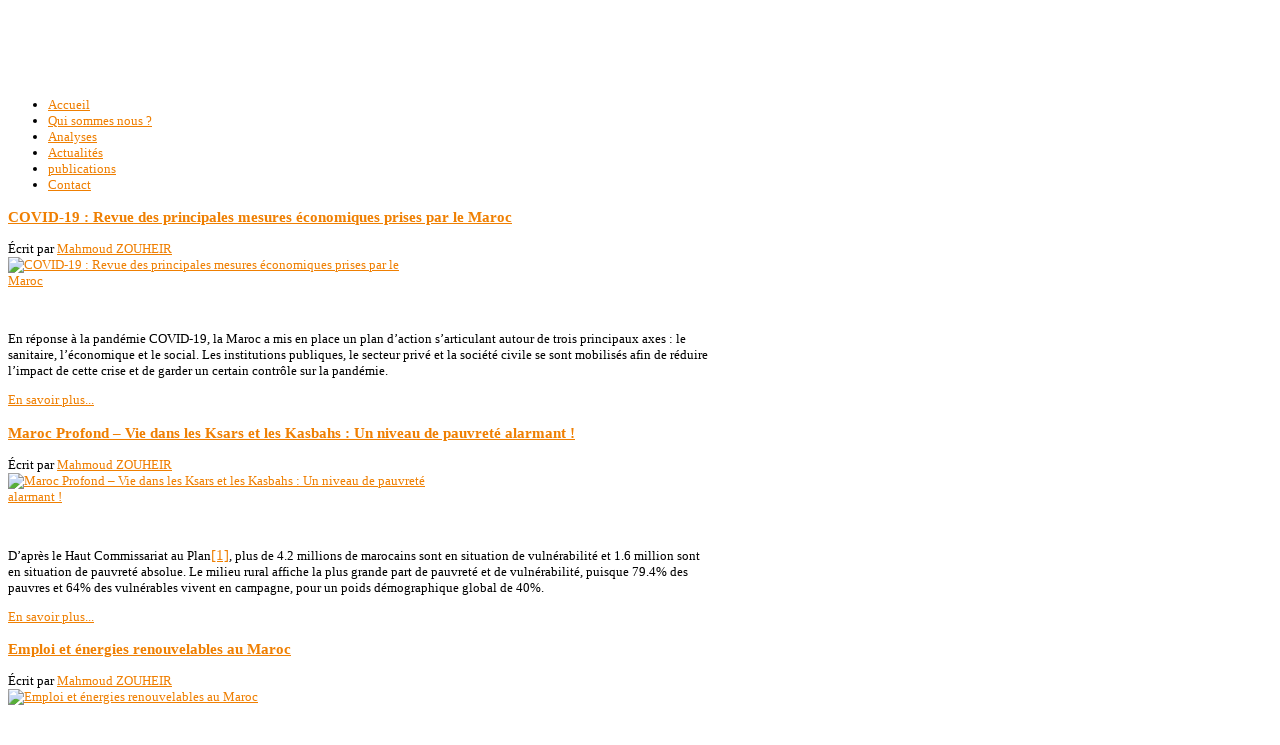

--- FILE ---
content_type: text/html; charset=utf-8
request_url: http://www.socioeconomik.com/index.php/itemlist?limit=3&start=6
body_size: 7585
content:
<!DOCTYPE html>
<html prefix="og: http://ogp.me/ns#" xml:lang="fr-fr" lang="fr-fr" dir="ltr" class="bootstrap3 homepage com_k2 view-itemlist">
<head>
	<base href="http://www.socioeconomik.com/index.php/itemlist" />
	<meta http-equiv="content-type" content="text/html; charset=utf-8" />
	<meta name="keywords" content="Statistique; Emploi Maroc; Approche genre; Femme marocaine; Emploi dans les régions; analyse économique; Analyse sociale; femme; INSEA; Stratégie nationale de l'emploi; analphabétisme; alphabétisation; Modèle GALP; Modèle GALP Maroc" />
	<meta property="og:url" content="http://www.socioeconomik.com/index.php/itemlist?limit=3&amp;start=6" />
	<meta property="og:title" content="SOCIOECONOMIK" />
	<meta property="og:type" content="website" />
	<meta name="viewport" content="width=device-width, initial-scale=1.0, maximum-scale=1.0, user-scalable=no" />
	<title>SOCIOECONOMIK</title>
	<link rel="stylesheet" href="/media/k2/assets/css/k2.fonts.css?v2.7.1" type="text/css" />
	<link rel="stylesheet" href="/components/com_k2/css/k2.css?v2.7.1" type="text/css" />
	<link rel="stylesheet" href="http://www.socioeconomik.com/modules/mod_yj_multitab/css/mod_yj_multitab.css" type="text/css" />
	<link rel="stylesheet" href="http://www.socioeconomik.com/modules/mod_yjme/css/stylesheet.css" type="text/css" />
	<link rel="stylesheet" href="/plugins/system/yjsg/assets/css/font-awesome.min.css" type="text/css" />
	<link rel="stylesheet" href="/templates/youheadline/css_compiled/bootstrap-blue.css" type="text/css" />
	<link rel="stylesheet" href="/plugins/system/yjsg/legacy/css/template.css" type="text/css" />
	<link rel="stylesheet" href="/templates/youheadline/css/menus.css" type="text/css" />
	<link rel="stylesheet" href="/templates/youheadline/css/layout.css" type="text/css" />
	<link rel="stylesheet" href="/templates/youheadline/css/blue.css" type="text/css" />
	<link rel="stylesheet" href="/plugins/system/yjsg/legacy/css/yjresponsive.css" type="text/css" />
	<link rel="stylesheet" href="/templates/youheadline/css/custom_responsive.css" type="text/css" />
	<link rel="stylesheet" href="/templates/youheadline/css/customk.css" type="text/css" />
	<style type="text/css">
body{font-size:13px;}#logo{width:97.7%;height:76px;}#logo a{height:76px;}.yjsgsitew{width:1000px;}.yjsgheadergw{width:2.3%;}#midblock{width:70%;}#rightblock{width:30%;}#insetsholder_2t,#insetsholder_2b{width:30%;}#logo{background: url(http://www.socioeconomik.com/images/logo-header.jpg)  no-repeat 0px 0px; !important;}.horiznav li li,.horiznav ul ul a, .horiznav li ul,.YJSG_listContainer{width:280px;}.horiznav li ul ul,.subul_main.group_holder ul.subul_main ul.subul_main, .subul_main.group_holder ul.subul_main ul.subul_main ul.subul_main, .subul_main.group_holder ul.subul_main ul.subul_main ul.subul_main ul.subul_main,.horiznav li li li:hover ul.dropline{margin-top: -32px!important;margin-left:95%!important;}.top_menu ul.subul_main.dropline.group_holder li.holdsgroup > ul.subul_main{margin:0!important;padding-top:10px!important;padding-bottom:10px!important;}a,h1, h2, h3, h4, h5, h6,.yjsquare h2.module_title span,.yhmt ul#tabs li:hover,.yhmt ul#tabs li.selected,.top_menu ul.subul_main li a,.top_menu ul.subul_main li a:visited,div.yj_menu_module_holder .yjsquare_in a:link, div.yj_menu_module_holder .yjsquare_in a:visited{color:#ef7f02;}.yhme3 .yjme_item a.item_readmore,.subscribe_button,.footer_out,.button, .button:hover, .validate{background:#ef7f02;}#footmod a, #footmod a:visited, #cp a, #cp a:visited, #joomlacredit a, #joomlacredit a:visited{color:#8a4901;}[class*='yjsg-button-color']{background:#ef7f02;}[class*='yjsg-button-color']:hover{background:#d67202;}#typosticky.yjsg-sticky.fixed{max-width:1000px;margin:0 auto;padding:15px;}.yjsg-sub-heading,.yjsg-sticky-menu a.active-scroll,[data-sticky-block] a.active-scroll:before{border-color:#ef7f02;}[class*='facolor'].fa:before{color:#ef7f02;}
	</style>
	<script src="/media/jui/js/jquery.min.js" type="text/javascript"></script>
	<script src="/media/jui/js/jquery-noconflict.js" type="text/javascript"></script>
	<script src="/media/jui/js/jquery-migrate.min.js" type="text/javascript"></script>
	<script src="/media/k2/assets/js/k2.frontend.js?v2.7.1&amp;sitepath=/" type="text/javascript"></script>
	<script src="/media/system/js/mootools-core.js" type="text/javascript"></script>
	<script src="/media/system/js/core.js" type="text/javascript"></script>
	<script src="/media/system/js/mootools-more.js" type="text/javascript"></script>
	<script src="/plugins/system/yjsg/assets/src/yjsg.jquicustom.min.js" type="text/javascript"></script>
	<script src="/plugins/system/yjsg/assets/bootstrap3/js/bootstrap.min.js" type="text/javascript"></script>
	<script src="/plugins/system/yjsg/legacy/src/yjresponsive.js" type="text/javascript"></script>
	<script src="/plugins/system/yjsg/legacy/src/yjsg.smoothdrop.js" type="text/javascript"></script>
	<script src="/plugins/system/yjsg/assets/src/yjsg.site.plugins.js" type="text/javascript"></script>
	<script src="/plugins/system/yjsg/assets/src/yjsg.site.js" type="text/javascript"></script>
	<script src="/plugins/system/yjsg/assets/src/magnific/yjsg.magnific.popup.min.js" type="text/javascript"></script>
	<script src="http://www.socioeconomik.com/modules/mod_yj_multitab/src/mod_yj_multitabfade12.js" type="text/javascript"></script>
	<script src="//connect.facebook.net/fr_FR/all.js#xfbml=1&appId=354400064582736" type="text/javascript"></script>
	<script src="/templates/youheadline/src/styles.js" type="text/javascript"></script>
	<script type="text/javascript">

	window.addEvent('load', function(){
				new Tabs({
						 container:'tabs_container',
						 tabsContainer:'tabs',
						 classContent:'tab_content'
						 
				});
			});
	
	</script>
	<link rel="apple-touch-icon" sizes="57x57" href="/templates/youheadline/images/system/appleicons/apple-icon-57x57.png" />
	<link rel="apple-touch-icon" sizes="72x72" href="/templates/youheadline/images/system/appleicons/apple-icon-72x72.png" />
	<link rel="apple-touch-icon" sizes="114x114" href="/templates/youheadline/images/system/appleicons/apple-icon-114x114.png" />
	<link rel="apple-touch-icon" sizes="144x144" href="/templates/youheadline/images/system/appleicons/apple-icon-144x144.png" />
<style type="text/css"> @media print { body { display:none } } </style>

<script type="text/javascript">
	function clickExplorer() {
		if( document.all ) {
			//alert('Stop copying the copyrighted material!');
		}
		return false;
	}
	function clickOther(e) {
		if( document.layers || ( document.getElementById && !document.all ) ) {
			if ( e.which == 2 || e.which == 3 ) {
				//alert('Stop copying the copyrighted material!');
				return false;
			}
		}
	}
	if( document.layers ) {
		document.captureEvents( Event.MOUSEDOWN );
		document.onmousedown=clickOther;
	}
	else {
		document.onmouseup = clickOther;
		document.oncontextmenu = clickExplorer;
	}
</script>

<script type="text/javascript">
	function disableSelection(target){
	if (typeof target.onselectstart!="undefined") // IE
		target.onselectstart=function(){return false}
	else if (typeof target.style.MozUserSelect!="undefined") // Firefox
		target.style.MozUserSelect="none"
	else // Opera etc
		target.onmousedown=function(){return true}
	target.style.cursor = "default"
	}
</script>

<script type="text/javascript">
	/* <![CDATA[ */
		window.addEvent('domready', function() {
			document.body.oncopy = function() {
				//alert('Stop copying the copyrighted material!');
				return false;
			}
		});
	/* ]]> */
</script>
<meta http-equiv="imagetoolbar" content="no">
</head>
<body onload="setInterval('window.clipboardData.clearData()',20)" id="stylef8" class="yjsgbody style_blue yjsgbr-chrome">
		<div id="headerholder" class="yjsgsitew">
		 <!--header-->
<div id="header">
      <div id="logo">
           <a ondragstart="return false;" href="http://www.socioeconomik.com/"></a>
          </div>
    <!-- end logo -->
   </div>
  <!-- end header -->
	</div>
	<!--top menu-->
    <div id="topmenu_holder" class="yjsgmega">
      <div class="top_menu yjsgsitew">
          <div id="horiznav" class="horiznav">	<ul class="megalegacy menunav">
	<li id="current" class=" active item101 level0 first"><span class="mymarg"><a ondragstart="return false;" class="yjanchor  first activepath " href="/index.php"><span class="yjm_has_none"><span class="yjm_title">Accueil</span></span></a></span></li><li class="item123 level0"><span class="mymarg"><a ondragstart="return false;" class="yjanchor " href="/index.php/qui-sommes-nous"><span class="yjm_has_none"><span class="yjm_title">Qui sommes nous ?</span></span></a></span></li><li class="item112 level0"><span class="mymarg"><a ondragstart="return false;" class="yjanchor " href="/index.php/analyses"><span class="yjm_has_none"><span class="yjm_title">Analyses</span></span></a></span></li><li class="item234 level0"><span class="mymarg"><a ondragstart="return false;" class="yjanchor " href="/index.php/actualites"><span class="yjm_has_none"><span class="yjm_title">Actualités</span></span></a></span></li><li class="item102 level0"><span class="mymarg"><a ondragstart="return false;" class="yjanchor " href="/index.php/publications"><span class="yjm_has_none"><span class="yjm_title">publications</span></span></a></span></li><li class="item126 level0"><span class="mymarg"><a ondragstart="return false;" class="yjanchor " href="/index.php/mahmoud-zouheir"><span class="yjm_has_none"><span class="yjm_title">Contact</span></span></a></span></li></ul></div>
      </div>
  </div>
  <!-- end top menu -->
			<div id="centertop" class="yjsgsitew">
					</div>
	<!-- end centartop-->
	<div id="centerbottom" class="yjsgsitew">
		<!--MAIN LAYOUT HOLDER -->
<div id="holder2" class="holders">
	<!-- messages -->
	<div class="yjsg-system-msg">
		
	</div>
	<!-- end messages -->
		<!-- MID BLOCK -->
	<div id="midblock" class="sidebars sidebar-main">
		<div class="insidem">
									<!-- component -->
			
<!-- Start K2 Category Layout -->
<div id="k2Container" class="itemListView">

	
	
	


		<!-- Item list -->
	<div class="itemList">

				<!-- Leading items -->
		<div id="itemListLeading">
			
						
			<div class="itemContainer itemContainerLast" style="width:100.0%;">
				
<!-- Start K2 Item Layout -->
<div class="catItemView groupLeading">

	<!-- Plugins: BeforeDisplay -->
	
	<!-- K2 Plugins: K2BeforeDisplay -->
	
	<div class="catItemHeader">

	  	  <!-- Item title -->
	  <h3 class="catItemTitle">
			
	  				<a ondragstart="return false;" href="/index.php/analyses/item/38-covid-19-revue-des-principales-mesures-prises-par-le-maroc">
	  		COVID-19 : Revue des principales mesures économiques prises par le Maroc	  	</a>
	  	
	  		  </h3>
	  
		<div class="yj_date_holder">
			            <!-- Item Author -->
            <span class="catItemAuthor">
                Écrit par <a ondragstart="return false;" rel="author" href="http://www.socioeconomik.com/">Mahmoud ZOUHEIR</a>
            </span>
                                </div>
  </div>

  <!-- Plugins: AfterDisplayTitle -->
  
  <!-- K2 Plugins: K2AfterDisplayTitle -->
  
	
  <div class="catItemBody">

	  <!-- Plugins: BeforeDisplayContent -->
	  
	  <!-- K2 Plugins: K2BeforeDisplayContent -->
	  
	  	  <!-- Item Image -->
	  <div class="clr"></div>
	  <div class="catItemImageBlock" style="width:425px; height:auto;">
		  <span class="catItemImage">
		    <a ondragstart="return false;" class="youheadline_hover" href="/index.php/analyses/item/38-covid-19-revue-des-principales-mesures-prises-par-le-maroc" title="COVID-19 : Revue des principales mesures &eacute;conomiques prises par le Maroc">
                <span class="yjhoverfx">
                    <span class="yjhoverlink">
                    </span>
                </span>
		    	<img ondragstart="return false;" src="/media/k2/items/cache/36fdb1a35cd2f54f95cf2119fb5bc7ed_L.jpg" alt="COVID-19 : Revue des principales mesures &eacute;conomiques prises par le Maroc" style="width:425px; height:auto;" />
		    </a>
		  </span>
		  <div class="clr"></div>
	  </div>
	  
	  	  <!-- Item introtext -->
	  <div class="catItemIntroText">
	  	<p class="MsoNormal" style="tab-stops: 81.0pt;"> </p>
<p class="MsoNormal" style="tab-stops: 81.0pt;">En réponse à la pandémie COVID-19, la Maroc a mis en place un plan d’action s’articulant autour de trois principaux axes : le sanitaire, l’économique et le social. Les institutions publiques, le secteur privé et la société civile se sont mobilisés afin de réduire l’impact de cette crise et de garder un certain contrôle sur la pandémie.</p>
	  </div>
	        
      	

		<div class="clr"></div>

	  
	  <!-- Plugins: AfterDisplayContent -->
	  
	  <!-- K2 Plugins: K2AfterDisplayContent -->
	  
	  <div class="clr"></div>
  </div>

  
	<div class="clr"></div>

  
  
  <div class="clr"></div>

	
		<!-- Item "read more..." link -->
	<div class="catItemReadMore">
		<a ondragstart="return false;" class="k2ReadMore" href="/index.php/analyses/item/38-covid-19-revue-des-principales-mesures-prises-par-le-maroc">
			En savoir plus...		</a>
	</div>
	
	<div class="clr"></div>


  <!-- Plugins: AfterDisplay -->
  
  <!-- K2 Plugins: K2AfterDisplay -->
  
	<div class="clr"></div>
</div>
<!-- End K2 Item Layout -->
			</div>
						<div class="clr"></div>
						
						
			<div class="itemContainer itemContainerLast" style="width:100.0%;">
				
<!-- Start K2 Item Layout -->
<div class="catItemView groupLeading">

	<!-- Plugins: BeforeDisplay -->
	
	<!-- K2 Plugins: K2BeforeDisplay -->
	
	<div class="catItemHeader">

	  	  <!-- Item title -->
	  <h3 class="catItemTitle">
			
	  				<a ondragstart="return false;" href="/index.php/analyses/item/37-maroc-profond-vie-dans-les-ksars-et-les-kasbahs-un-niveau-de-pauvrete-alarmant">
	  		Maroc Profond – Vie dans les Ksars et les Kasbahs : Un niveau de pauvreté alarmant !	  	</a>
	  	
	  		  </h3>
	  
		<div class="yj_date_holder">
			            <!-- Item Author -->
            <span class="catItemAuthor">
                Écrit par <a ondragstart="return false;" rel="author" href="http://www.socioeconomik.com/">Mahmoud ZOUHEIR</a>
            </span>
                                </div>
  </div>

  <!-- Plugins: AfterDisplayTitle -->
  
  <!-- K2 Plugins: K2AfterDisplayTitle -->
  
	
  <div class="catItemBody">

	  <!-- Plugins: BeforeDisplayContent -->
	  
	  <!-- K2 Plugins: K2BeforeDisplayContent -->
	  
	  	  <!-- Item Image -->
	  <div class="clr"></div>
	  <div class="catItemImageBlock" style="width:425px; height:auto;">
		  <span class="catItemImage">
		    <a ondragstart="return false;" class="youheadline_hover" href="/index.php/analyses/item/37-maroc-profond-vie-dans-les-ksars-et-les-kasbahs-un-niveau-de-pauvrete-alarmant" title="Maroc Profond &ndash; Vie dans les Ksars et les Kasbahs : Un niveau de pauvret&eacute; alarmant !">
                <span class="yjhoverfx">
                    <span class="yjhoverlink">
                    </span>
                </span>
		    	<img ondragstart="return false;" src="/media/k2/items/cache/39eee751af30032eeece2f48de2de4ba_L.jpg" alt="Maroc Profond &ndash; Vie dans les Ksars et les Kasbahs : Un niveau de pauvret&eacute; alarmant !" style="width:425px; height:auto;" />
		    </a>
		  </span>
		  <div class="clr"></div>
	  </div>
	  
	  	  <!-- Item introtext -->
	  <div class="catItemIntroText">
	  	<p class="MsoNormal"> </p>
<p class="MsoNormal">D’après le Haut Commissariat au Plan<a ondragstart="return false;" style="mso-footnote-id: ftn1;" title="" href="file:///C:/Users/ordinateur/Desktop/Article%20-%20Ksars%20et%20Kasbahs/Article.docx#_ftn1" name="_ftnref1"><span class="MsoFootnoteReference"><span style="mso-special-character: footnote;"><!-- [if !supportFootnotes]--><span class="MsoFootnoteReference"><span style="font-size: 11.0pt; line-height: 115%; font-family: 'Calibri','sans-serif'; mso-ascii-theme-font: minor-latin; mso-fareast-font-family: 'Times New Roman'; mso-fareast-theme-font: minor-fareast; mso-hansi-theme-font: minor-latin; mso-bidi-font-family: 'Times New Roman'; mso-bidi-theme-font: minor-bidi; mso-ansi-language: FR; mso-fareast-language: FR; mso-bidi-language: AR-SA;">[1]</span></span><!--[endif]--></span></span></a>, plus de 4.2 millions de marocains sont en situation de vulnérabilité et 1.6 million sont en situation de pauvreté absolue. Le milieu rural affiche la plus grande part de pauvreté et de vulnérabilité, puisque 79.4% des pauvres et 64% des vulnérables vivent en campagne, pour un poids démographique global de 40%.</p>
	  </div>
	        
      	

		<div class="clr"></div>

	  
	  <!-- Plugins: AfterDisplayContent -->
	  
	  <!-- K2 Plugins: K2AfterDisplayContent -->
	  
	  <div class="clr"></div>
  </div>

  
	<div class="clr"></div>

  
  
  <div class="clr"></div>

	
		<!-- Item "read more..." link -->
	<div class="catItemReadMore">
		<a ondragstart="return false;" class="k2ReadMore" href="/index.php/analyses/item/37-maroc-profond-vie-dans-les-ksars-et-les-kasbahs-un-niveau-de-pauvrete-alarmant">
			En savoir plus...		</a>
	</div>
	
	<div class="clr"></div>


  <!-- Plugins: AfterDisplay -->
  
  <!-- K2 Plugins: K2AfterDisplay -->
  
	<div class="clr"></div>
</div>
<!-- End K2 Item Layout -->
			</div>
						<div class="clr"></div>
						
						
			<div class="itemContainer itemContainerLast" style="width:100.0%;">
				
<!-- Start K2 Item Layout -->
<div class="catItemView groupLeading">

	<!-- Plugins: BeforeDisplay -->
	
	<!-- K2 Plugins: K2BeforeDisplay -->
	
	<div class="catItemHeader">

	  	  <!-- Item title -->
	  <h3 class="catItemTitle">
			
	  				<a ondragstart="return false;" href="/index.php/actualites/item/35-emploi-et-energies-renouvelables-au-maroc">
	  		Emploi et énergies renouvelables au Maroc	  	</a>
	  	
	  		  </h3>
	  
		<div class="yj_date_holder">
			            <!-- Item Author -->
            <span class="catItemAuthor">
                Écrit par <a ondragstart="return false;" rel="author" href="http://www.socioeconomik.com/">Mahmoud ZOUHEIR</a>
            </span>
                                </div>
  </div>

  <!-- Plugins: AfterDisplayTitle -->
  
  <!-- K2 Plugins: K2AfterDisplayTitle -->
  
	
  <div class="catItemBody">

	  <!-- Plugins: BeforeDisplayContent -->
	  
	  <!-- K2 Plugins: K2BeforeDisplayContent -->
	  
	  	  <!-- Item Image -->
	  <div class="clr"></div>
	  <div class="catItemImageBlock" style="width:425px; height:auto;">
		  <span class="catItemImage">
		    <a ondragstart="return false;" class="youheadline_hover" href="/index.php/actualites/item/35-emploi-et-energies-renouvelables-au-maroc" title="Emploi et &eacute;nergies renouvelables au Maroc">
                <span class="yjhoverfx">
                    <span class="yjhoverlink">
                    </span>
                </span>
		    	<img ondragstart="return false;" src="/media/k2/items/cache/0b1ad7a7b79268a1f4558db78e092446_L.jpg" alt="Emploi et &eacute;nergies renouvelables au Maroc" style="width:425px; height:auto;" />
		    </a>
		  </span>
		  <div class="clr"></div>
	  </div>
	  
	  	  <!-- Item introtext -->
	  <div class="catItemIntroText">
	  	<p class="MsoNormal"> </p>
<p class="MsoNormal">Le marché de l’énergie au Maroc est entrain de connaitre des changements considérables depuis quelques années.</p>
	  </div>
	        
      	

		<div class="clr"></div>

	  
	  <!-- Plugins: AfterDisplayContent -->
	  
	  <!-- K2 Plugins: K2AfterDisplayContent -->
	  
	  <div class="clr"></div>
  </div>

  
	<div class="clr"></div>

  
  
  <div class="clr"></div>

	
		<!-- Item "read more..." link -->
	<div class="catItemReadMore">
		<a ondragstart="return false;" class="k2ReadMore" href="/index.php/actualites/item/35-emploi-et-energies-renouvelables-au-maroc">
			En savoir plus...		</a>
	</div>
	
	<div class="clr"></div>


  <!-- Plugins: AfterDisplay -->
  
  <!-- K2 Plugins: K2AfterDisplay -->
  
	<div class="clr"></div>
</div>
<!-- End K2 Item Layout -->
			</div>
						<div class="clr"></div>
									<div class="clr"></div>
		</div>
		
		
		
		
	</div>

	<!-- Pagination -->
		<div class="k2Pagination">
		<div class="yjsgpagin"><ul class="pagination"><li class="pagination-prev"><a ondragstart="return false;" href="/index.php/itemlist?limit=3&amp;start=3" title="Précédent"><strong>Précédent</strong></a></li><li><a ondragstart="return false;" href="/index.php/itemlist?limit=3&amp;limitstart=0" title="1"><strong>1</strong></a></li><li><a ondragstart="return false;" href="/index.php/itemlist?limit=3&amp;start=3" title="2"><strong>2</strong></a></li><li><span class="pagenav">3</span></li><li><a ondragstart="return false;" href="/index.php/itemlist?limit=3&amp;start=9" title="4"><strong>4</strong></a></li><li><a ondragstart="return false;" href="/index.php/itemlist?limit=3&amp;start=12" title="5"><strong>5</strong></a></li><li><a ondragstart="return false;" href="/index.php/itemlist?limit=3&amp;start=15" title="6"><strong>6</strong></a></li><li class="pagination-next"><a ondragstart="return false;" href="/index.php/itemlist?limit=3&amp;start=9" title="Suivant"><strong>Suivant</strong></a></li><li class="pagination-end"><a ondragstart="return false;" href="/index.php/itemlist?limit=3&amp;start=15" title="Fin"><strong>Fin</strong></a></li></ul></div>		Page 3 sur 6	</div>
	
	</div>
<!-- End K2 Category Layout -->

<!-- JoomlaWorks "K2" (v2.7.1) | Learn more about K2 at http://getk2.org -->


			<!-- end component -->
									<div class="clearm"></div>
		</div>
		<!-- end mid block insidem class -->
	</div>
	<!-- end mid block div -->
				<!-- right block -->
	<div id="rightblock" class="sidebars">
		<div class="inside">
			<div class="yjsquare  yhmt modid101"><div class="yjsquare_in"><!-- http://www.Youjoomla.com  Youjoomla Multitabs Modules for Joomla 1.6 starts here -->
<div id="tabs_holder">
 <div id="tabs_container">
	<ul id="tabs">
					<li style="width:50.00%">Populaire </li>
					<li class="last" style="width:50.00%">Récent </li>
			</ul>
 		<div class="tab_content first_tab">
 			<div class="tab_content_in first_tab">
				<!-- Powered by YJ Module Engine find out more at www.youjoomla.com -->
<div class="yjme_holder">
    <div class="yjme_item">
    <div class="yjme_item_in yjmeitem47">
            <div class="imageholder" style="width:50px;height:50px;float:left;">
        <a ondragstart="return false;" class="item_image youheadline_hover"  style="width:50px;height:50px;" href="/index.php/analyses/item/47-le-sahara-marocain-entre-realite-diplomatique-et-opportunite-de-developpement-regional" >
        <span class="yjhoverfx">
            <span class="yjhoverlink">
            </span>
        </span>
          <img ondragstart="return false;" src="http://www.socioeconomik.com/media/k2/items/cache/542390225756f78888142d54f3d17e01_XS.jpg" alt="Le Sahara Marocain : Entre Réalité Diplomatique et Opportunité de Développement Régional" />
        </a>
      </div>
                  <a ondragstart="return false;" class="item_title" href="/index.php/analyses/item/47-le-sahara-marocain-entre-realite-diplomatique-et-opportunite-de-developpement-regional">
        Le Sahara Marocain : Entre Réalité Diplomatique et Opportunité de Développement Régional      </a>
                            </div>
  </div>
    <div class="yjme_item">
    <div class="yjme_item_in yjmeitem38">
            <div class="imageholder" style="width:50px;height:50px;float:left;">
        <a ondragstart="return false;" class="item_image youheadline_hover"  style="width:50px;height:50px;" href="/index.php/analyses/item/38-covid-19-revue-des-principales-mesures-prises-par-le-maroc" >
        <span class="yjhoverfx">
            <span class="yjhoverlink">
            </span>
        </span>
          <img ondragstart="return false;" src="http://www.socioeconomik.com/media/k2/items/cache/36fdb1a35cd2f54f95cf2119fb5bc7ed_XS.jpg" alt="COVID-19 : Revue des principales mesures économiques prises par le Maroc" />
        </a>
      </div>
                  <a ondragstart="return false;" class="item_title" href="/index.php/analyses/item/38-covid-19-revue-des-principales-mesures-prises-par-le-maroc">
        COVID-19 : Revue des principales mesures économiques prises par le Maroc      </a>
                            </div>
  </div>
    <div class="yjme_item">
    <div class="yjme_item_in yjmeitem30">
            <div class="imageholder" style="width:50px;height:50px;float:left;">
        <a ondragstart="return false;" class="item_image youheadline_hover"  style="width:50px;height:50px;" href="/index.php/analyses/item/30-le-pic-demographique-des-jeunes-au-maroc-aubaine-ou-bombe-a-retardement" >
        <span class="yjhoverfx">
            <span class="yjhoverlink">
            </span>
        </span>
          <img ondragstart="return false;" src="http://www.socioeconomik.com/media/k2/items/cache/1c0ae2205709722b62e843abc0471a55_XS.jpg" alt="Le pic démographique des jeunes au Maroc, aubaine .. ou bombe à retardement ?" />
        </a>
      </div>
                  <a ondragstart="return false;" class="item_title" href="/index.php/analyses/item/30-le-pic-demographique-des-jeunes-au-maroc-aubaine-ou-bombe-a-retardement">
        Le pic démographique des jeunes au Maroc, aubaine .. ou bombe à retardement ?      </a>
                            </div>
  </div>
    <div class="yjme_item">
    <div class="yjme_item_in yjmeitem37">
            <div class="imageholder" style="width:50px;height:50px;float:left;">
        <a ondragstart="return false;" class="item_image youheadline_hover"  style="width:50px;height:50px;" href="/index.php/analyses/item/37-maroc-profond-vie-dans-les-ksars-et-les-kasbahs-un-niveau-de-pauvrete-alarmant" >
        <span class="yjhoverfx">
            <span class="yjhoverlink">
            </span>
        </span>
          <img ondragstart="return false;" src="http://www.socioeconomik.com/media/k2/items/cache/39eee751af30032eeece2f48de2de4ba_XS.jpg" alt="Maroc Profond – Vie dans les Ksars et les Kasbahs : Un niveau de pauvreté alarmant !" />
        </a>
      </div>
                  <a ondragstart="return false;" class="item_title" href="/index.php/analyses/item/37-maroc-profond-vie-dans-les-ksars-et-les-kasbahs-un-niveau-de-pauvrete-alarmant">
        Maroc Profond – Vie dans les Ksars et les Kasbahs : Un niveau de pauvreté alarmant !      </a>
                            </div>
  </div>
    <div class="yjme_item">
    <div class="yjme_item_in yjmeitem28 last">
            <div class="imageholder" style="width:50px;height:50px;float:left;">
        <a ondragstart="return false;" class="item_image youheadline_hover"  style="width:50px;height:50px;" href="/index.php/publications/item/28-modele-previsionnel-du-niveau-d-alphabetisation-au-maroc-horizon-2030-modele-galp" >
        <span class="yjhoverfx">
            <span class="yjhoverlink">
            </span>
        </span>
          <img ondragstart="return false;" src="http://www.socioeconomik.com/media/k2/items/cache/01f1a05053c6242fcfa23075e5b963c1_XS.jpg" alt="Modèle prévisionnel du niveau d&#039;Alphabétisation au Maroc - Horizon 2030 - Modèle GALP" />
        </a>
      </div>
                  <a ondragstart="return false;" class="item_title" href="/index.php/publications/item/28-modele-previsionnel-du-niveau-d-alphabetisation-au-maroc-horizon-2030-modele-galp">
        Modèle prévisionnel du niveau d&#039;Alphabétisation au Maroc - Horizon 2030 - Modèle GALP      </a>
                            </div>
  </div>
  </div>			</div>
		</div>
 		<div class="tab_content s_tab">
 			<div class="tab_content_in s_tab">
				<!-- Powered by YJ Module Engine find out more at www.youjoomla.com -->
<div class="yjme_holder">
    <div class="yjme_item">
    <div class="yjme_item_in yjmeitem47">
            <div class="imageholder" style="width:50px;height:50px;float:left;">
        <a ondragstart="return false;" class="item_image youheadline_hover"  style="width:50px;height:50px;" href="/index.php/analyses/item/47-le-sahara-marocain-entre-realite-diplomatique-et-opportunite-de-developpement-regional" >
        <span class="yjhoverfx">
            <span class="yjhoverlink">
            </span>
        </span>
          <img ondragstart="return false;" src="http://www.socioeconomik.com/media/k2/items/cache/542390225756f78888142d54f3d17e01_XS.jpg" alt="Le Sahara Marocain : Entre Réalité Diplomatique et Opportunité de Développement Régional" />
        </a>
      </div>
                  <a ondragstart="return false;" class="item_title" href="/index.php/analyses/item/47-le-sahara-marocain-entre-realite-diplomatique-et-opportunite-de-developpement-regional">
        Le Sahara Marocain : Entre Réalité Diplomatique et Opportunité de Développement Régional      </a>
                            </div>
  </div>
    <div class="yjme_item">
    <div class="yjme_item_in yjmeitem46">
            <div class="imageholder" style="width:50px;height:50px;float:left;">
        <a ondragstart="return false;" class="item_image youheadline_hover"  style="width:50px;height:50px;" href="/index.php/analyses/item/46-impact-de-la-digitalisation-sur-l-emploi-au-maroc-une-transformation-structurelle-en-cours" >
        <span class="yjhoverfx">
            <span class="yjhoverlink">
            </span>
        </span>
          <img ondragstart="return false;" src="http://www.socioeconomik.com/media/k2/items/cache/64d93d666355a43c4a86679a030d35b6_XS.jpg" alt="L’impact de la digitalisation sur l’emploi au Maroc : Une transformation structurelle en cours" />
        </a>
      </div>
                  <a ondragstart="return false;" class="item_title" href="/index.php/analyses/item/46-impact-de-la-digitalisation-sur-l-emploi-au-maroc-une-transformation-structurelle-en-cours">
        L’impact de la digitalisation sur l’emploi au Maroc : Une transformation structurelle en cours      </a>
                            </div>
  </div>
    <div class="yjme_item">
    <div class="yjme_item_in yjmeitem45">
            <div class="imageholder" style="width:50px;height:50px;float:left;">
        <a ondragstart="return false;" class="item_image youheadline_hover"  style="width:50px;height:50px;" href="/index.php/actualites/item/45-situation-actuelle-de-l-emploi-au-maroc-en-2024-defis-et-perspectives-pour-une-croissance-inclusive" >
        <span class="yjhoverfx">
            <span class="yjhoverlink">
            </span>
        </span>
          <img ondragstart="return false;" src="http://www.socioeconomik.com/media/k2/items/cache/37a06e4a72d6cb27621f1ed829bbee81_XS.jpg" alt="La Situation Actuelle de l&#039;Emploi au Maroc en 2024 : Défis et Perspectives pour une Croissance Inclusive" />
        </a>
      </div>
                  <a ondragstart="return false;" class="item_title" href="/index.php/actualites/item/45-situation-actuelle-de-l-emploi-au-maroc-en-2024-defis-et-perspectives-pour-une-croissance-inclusive">
        La Situation Actuelle de l&#039;Emploi au Maroc en 2024 : Défis et Perspectives pour une Croissance Inclusive      </a>
                            </div>
  </div>
    <div class="yjme_item">
    <div class="yjme_item_in yjmeitem44">
            <div class="imageholder" style="width:50px;height:50px;float:left;">
        <a ondragstart="return false;" class="item_image youheadline_hover"  style="width:50px;height:50px;" href="/index.php/analyses/item/44-les-pme-et-le-changement-climatique-au-maroc" >
        <span class="yjhoverfx">
            <span class="yjhoverlink">
            </span>
        </span>
          <img ondragstart="return false;" src="http://www.socioeconomik.com/media/k2/items/cache/8fe3e0f34d3083cba6fe73d62a783d7f_XS.jpg" alt="Les PME et le changement climatique au Maroc" />
        </a>
      </div>
                  <a ondragstart="return false;" class="item_title" href="/index.php/analyses/item/44-les-pme-et-le-changement-climatique-au-maroc">
        Les PME et le changement climatique au Maroc      </a>
                            </div>
  </div>
    <div class="yjme_item">
    <div class="yjme_item_in yjmeitem40 last">
            <div class="imageholder" style="width:50px;height:50px;float:left;">
        <a ondragstart="return false;" class="item_image youheadline_hover"  style="width:50px;height:50px;" href="/index.php/actualites/item/40-participation-feminine-au-marche-de-l-emploi-au-maroc-une-situation-complexe" >
        <span class="yjhoverfx">
            <span class="yjhoverlink">
            </span>
        </span>
          <img ondragstart="return false;" src="http://www.socioeconomik.com/media/k2/items/cache/ccb4e23c8aa216f1e96d31ab209c036b_XS.jpg" alt="Participation féminine au marché de l’emploi au Maroc : Une situation complexe" />
        </a>
      </div>
                  <a ondragstart="return false;" class="item_title" href="/index.php/actualites/item/40-participation-feminine-au-marche-de-l-emploi-au-maroc-une-situation-complexe">
        Participation féminine au marché de l’emploi au Maroc : Une situation complexe      </a>
                            </div>
  </div>
  </div>			</div>
		</div>
 
	</div>
</div></div></div><div class="yjsquare modid119"><div class="h2_holder"><h3 class="module_title">Newsletter</h3></div><div class="yjsquare_in"><style type="text/css"><!--div.modns tr, div.modns td { border: none; padding: 3px; }--></style><div class="modns"><form action="http://www.socioeconomik.com/index.php/itemlist?limit=3&amp;start=6" method="post">
<div class="modnsintro"></div>
<table><tr><td>Nom:</td><td><input class="modns inputbox form-control " type="text" name="m_name" size="20"/></td></tr>
<tr><td>E-mail:</td><td><input class="modns inputbox form-control " type="text" name="m_email" size="20"/></td></tr>
<tr><td colspan="2"><input class="modns button btn btn-primary " type="submit" value="S'inscrire" style="width: 100%"/></td></tr></table></form></div>
</div></div><div class="yjsquare modid123"><div class="yjsquare_in"><div id="fb-root"></div><div class="fb-like-box" data-href="https://www.facebook.com/Socioeconomik-318458368514816/?ref=aymt_homepage_panel" data-width="250" data-height="400" data-show-faces="true" colorscheme="light" data-stream="true" data-show-border="true" data-header="true"></div></div></div><div class="yjsquare modid124"><div class="yjsquare_in"><p><a ondragstart="return false;" title="" href="https://twitter.com/mahmoudzouheir" target="_blank"><code><img ondragstart="return false;" style="display: block; margin-left: auto; margin-right: auto;" src="/images/twitter.gif" alt="" /></code></a></p></div></div>
		</div>
	</div>
	<!-- end right block -->
				</div>
<!-- end holder div -->
			</div>
	<!-- end centerbottom-->
				<div class="grid_top_line"></div>
	<div class="footer_out">
	<!-- footer -->
<div id="footer" class="yjsgsitew">
  <div id="youjoomla">
        	<div id="cp">
		<div class="validators"><a ondragstart="return false;" class="yjscroll" href="#stylef8">Top</a></div><div class="yjsgcp">Copyright &copy; <span>SOCIOECONOMIK.COM</span> 2026 All rights reserved.  -  <a ondragstart="return false;" href="http://www.rabatcommerce.com" title="Rabat Commerce">Created by Rabatcommerce.com </a></div>			       </div>
  </div>
</div>
<!-- end footer -->
	<script type="text/javascript"> var logo_w = '977'; var site_w = '1000'; var site_f = '13px'; var sp='http://www.socioeconomik.com/'; var tp ='youheadline'; var compileme =0; var fontc ='youheadline_124631473636220'; var bootstrapv='bootstrap3'; var yver='3'; var yjsglegacy='1'; var yjsgrtl='2'; var menuanimation='fade';var menuanimationspeed=300; var YJSG_topmenu_font = '13px'; (function($){ $(window).load(function(){ $('.horiznav').SmoothDropJQ({ contpoz:0, horizLeftOffset: 24, horizRightOffset: -24, horizTopOffset: 20, verticalTopOffset:49, verticalLeftOffset: 10, maxOutside: 50 }); }) })(jQuery); </script>
	</div>
		<div id="mmenu_holder">
  <span class="yjmm_select" id="yjmm_selectid">Accueil</span>
  <select id="mmenu" class="yjstyled">
            <option value="/index.php" selected="selected">&nbsp;Accueil</option>
            <option value="/index.php/qui-sommes-nous">&nbsp;Qui sommes nous ?</option>
            <option value="/index.php/analyses">&nbsp;Analyses</option>
            <option value="/index.php/actualites">&nbsp;Actualités</option>
            <option value="/index.php/publications">&nbsp;publications</option>
            <option value="/index.php/mahmoud-zouheir">&nbsp;Contact</option>
        </select>
</div>		
<script type="text/javascript">
	disableSelection(document.body)
</script>

<script type="text/javascript">
	if (top!==self) {
		top.location=location;
	}
</script>
</body>
</html>